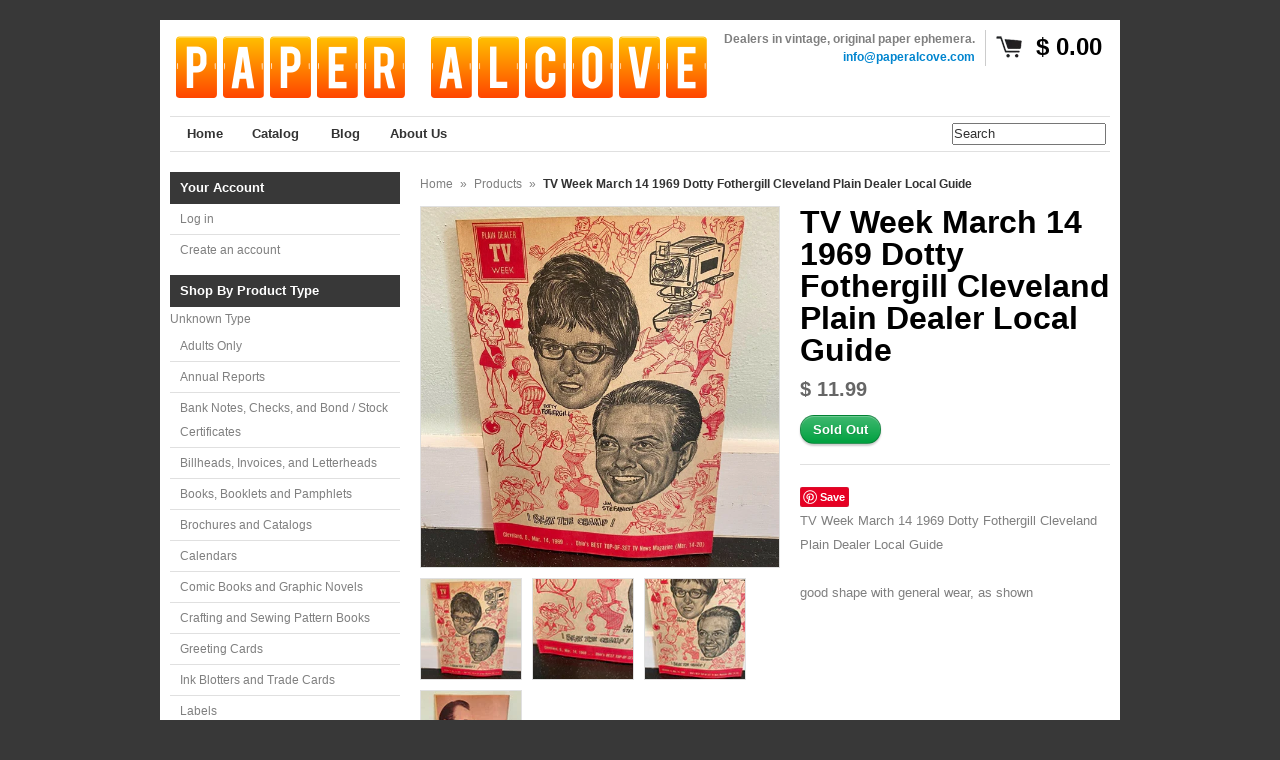

--- FILE ---
content_type: text/html; charset=utf-8
request_url: https://preppyporch.com/products/tv-week-march-14-1969-dotty-fothergill-cleveland-plain-dealer-local-guide
body_size: 14404
content:
<!DOCTYPE html>
<!--[if lt IE 7 ]> <html lang="en" class="no-js ie6"> <![endif]-->
<!--[if IE 7 ]>    <html lang="en" class="no-js ie7"> <![endif]-->
<!--[if IE 8 ]>    <html lang="en" class="no-js ie8"> <![endif]-->
<!--[if IE 9 ]>    <html lang="en" class="no-js ie9"> <![endif]-->
<!--[if (gt IE 9)|!(IE)]><!--> <html lang="en" class="no-js"> <!--<![endif]-->
<head>
  <meta name="p:domain_verify" content="6906ac7a40fd6ec08fd54135b1674c83"/>
 
<!-- meta.liquid snippet  -->
        
        
            <meta name="description" content="TV Week March 14 1969 Dotty Fothergill Cleveland Plain Dealer Local Guidegood shape with general wear, as shown" />
        
  <link rel="shortcut icon" href="//preppyporch.com/cdn/shop/t/14/assets/favicon.png?v=37" type="image/png" />
  <meta charset="utf-8" />
  <meta http-equiv="X-UA-Compatible" content="IE=edge,chrome=1" />

  <title>
  TV Week March 14 1969 Dotty Fothergill Cleveland Plain Dealer Local Gu | Paper Alcove  
  </title>

  <link rel="canonical" href="https://paper-alcove.myshopify.com/products/tv-week-march-14-1969-dotty-fothergill-cleveland-plain-dealer-local-guide" />

  <script>window.performance && window.performance.mark && window.performance.mark('shopify.content_for_header.start');</script><meta id="shopify-digital-wallet" name="shopify-digital-wallet" content="/7226987/digital_wallets/dialog">
<meta name="shopify-checkout-api-token" content="7364b3cedca73d4bd04e158f50056769">
<meta id="in-context-paypal-metadata" data-shop-id="7226987" data-venmo-supported="false" data-environment="production" data-locale="en_US" data-paypal-v4="true" data-currency="USD">
<link rel="alternate" type="application/json+oembed" href="https://paper-alcove.myshopify.com/products/tv-week-march-14-1969-dotty-fothergill-cleveland-plain-dealer-local-guide.oembed">
<script async="async" src="/checkouts/internal/preloads.js?locale=en-US"></script>
<link rel="preconnect" href="https://shop.app" crossorigin="anonymous">
<script async="async" src="https://shop.app/checkouts/internal/preloads.js?locale=en-US&shop_id=7226987" crossorigin="anonymous"></script>
<script id="apple-pay-shop-capabilities" type="application/json">{"shopId":7226987,"countryCode":"US","currencyCode":"USD","merchantCapabilities":["supports3DS"],"merchantId":"gid:\/\/shopify\/Shop\/7226987","merchantName":"Paper Alcove","requiredBillingContactFields":["postalAddress","email"],"requiredShippingContactFields":["postalAddress","email"],"shippingType":"shipping","supportedNetworks":["visa","masterCard","amex","discover","elo","jcb"],"total":{"type":"pending","label":"Paper Alcove","amount":"1.00"},"shopifyPaymentsEnabled":true,"supportsSubscriptions":true}</script>
<script id="shopify-features" type="application/json">{"accessToken":"7364b3cedca73d4bd04e158f50056769","betas":["rich-media-storefront-analytics"],"domain":"preppyporch.com","predictiveSearch":true,"shopId":7226987,"locale":"en"}</script>
<script>var Shopify = Shopify || {};
Shopify.shop = "paper-alcove.myshopify.com";
Shopify.locale = "en";
Shopify.currency = {"active":"USD","rate":"1.0"};
Shopify.country = "US";
Shopify.theme = {"name":"Copy of Expo","id":10193673,"schema_name":null,"schema_version":null,"theme_store_id":null,"role":"main"};
Shopify.theme.handle = "null";
Shopify.theme.style = {"id":null,"handle":null};
Shopify.cdnHost = "preppyporch.com/cdn";
Shopify.routes = Shopify.routes || {};
Shopify.routes.root = "/";</script>
<script type="module">!function(o){(o.Shopify=o.Shopify||{}).modules=!0}(window);</script>
<script>!function(o){function n(){var o=[];function n(){o.push(Array.prototype.slice.apply(arguments))}return n.q=o,n}var t=o.Shopify=o.Shopify||{};t.loadFeatures=n(),t.autoloadFeatures=n()}(window);</script>
<script>
  window.ShopifyPay = window.ShopifyPay || {};
  window.ShopifyPay.apiHost = "shop.app\/pay";
  window.ShopifyPay.redirectState = null;
</script>
<script id="shop-js-analytics" type="application/json">{"pageType":"product"}</script>
<script defer="defer" async type="module" src="//preppyporch.com/cdn/shopifycloud/shop-js/modules/v2/client.init-shop-cart-sync_BdyHc3Nr.en.esm.js"></script>
<script defer="defer" async type="module" src="//preppyporch.com/cdn/shopifycloud/shop-js/modules/v2/chunk.common_Daul8nwZ.esm.js"></script>
<script type="module">
  await import("//preppyporch.com/cdn/shopifycloud/shop-js/modules/v2/client.init-shop-cart-sync_BdyHc3Nr.en.esm.js");
await import("//preppyporch.com/cdn/shopifycloud/shop-js/modules/v2/chunk.common_Daul8nwZ.esm.js");

  window.Shopify.SignInWithShop?.initShopCartSync?.({"fedCMEnabled":true,"windoidEnabled":true});

</script>
<script>
  window.Shopify = window.Shopify || {};
  if (!window.Shopify.featureAssets) window.Shopify.featureAssets = {};
  window.Shopify.featureAssets['shop-js'] = {"shop-cart-sync":["modules/v2/client.shop-cart-sync_QYOiDySF.en.esm.js","modules/v2/chunk.common_Daul8nwZ.esm.js"],"init-fed-cm":["modules/v2/client.init-fed-cm_DchLp9rc.en.esm.js","modules/v2/chunk.common_Daul8nwZ.esm.js"],"shop-button":["modules/v2/client.shop-button_OV7bAJc5.en.esm.js","modules/v2/chunk.common_Daul8nwZ.esm.js"],"init-windoid":["modules/v2/client.init-windoid_DwxFKQ8e.en.esm.js","modules/v2/chunk.common_Daul8nwZ.esm.js"],"shop-cash-offers":["modules/v2/client.shop-cash-offers_DWtL6Bq3.en.esm.js","modules/v2/chunk.common_Daul8nwZ.esm.js","modules/v2/chunk.modal_CQq8HTM6.esm.js"],"shop-toast-manager":["modules/v2/client.shop-toast-manager_CX9r1SjA.en.esm.js","modules/v2/chunk.common_Daul8nwZ.esm.js"],"init-shop-email-lookup-coordinator":["modules/v2/client.init-shop-email-lookup-coordinator_UhKnw74l.en.esm.js","modules/v2/chunk.common_Daul8nwZ.esm.js"],"pay-button":["modules/v2/client.pay-button_DzxNnLDY.en.esm.js","modules/v2/chunk.common_Daul8nwZ.esm.js"],"avatar":["modules/v2/client.avatar_BTnouDA3.en.esm.js"],"init-shop-cart-sync":["modules/v2/client.init-shop-cart-sync_BdyHc3Nr.en.esm.js","modules/v2/chunk.common_Daul8nwZ.esm.js"],"shop-login-button":["modules/v2/client.shop-login-button_D8B466_1.en.esm.js","modules/v2/chunk.common_Daul8nwZ.esm.js","modules/v2/chunk.modal_CQq8HTM6.esm.js"],"init-customer-accounts-sign-up":["modules/v2/client.init-customer-accounts-sign-up_C8fpPm4i.en.esm.js","modules/v2/client.shop-login-button_D8B466_1.en.esm.js","modules/v2/chunk.common_Daul8nwZ.esm.js","modules/v2/chunk.modal_CQq8HTM6.esm.js"],"init-shop-for-new-customer-accounts":["modules/v2/client.init-shop-for-new-customer-accounts_CVTO0Ztu.en.esm.js","modules/v2/client.shop-login-button_D8B466_1.en.esm.js","modules/v2/chunk.common_Daul8nwZ.esm.js","modules/v2/chunk.modal_CQq8HTM6.esm.js"],"init-customer-accounts":["modules/v2/client.init-customer-accounts_dRgKMfrE.en.esm.js","modules/v2/client.shop-login-button_D8B466_1.en.esm.js","modules/v2/chunk.common_Daul8nwZ.esm.js","modules/v2/chunk.modal_CQq8HTM6.esm.js"],"shop-follow-button":["modules/v2/client.shop-follow-button_CkZpjEct.en.esm.js","modules/v2/chunk.common_Daul8nwZ.esm.js","modules/v2/chunk.modal_CQq8HTM6.esm.js"],"lead-capture":["modules/v2/client.lead-capture_BntHBhfp.en.esm.js","modules/v2/chunk.common_Daul8nwZ.esm.js","modules/v2/chunk.modal_CQq8HTM6.esm.js"],"checkout-modal":["modules/v2/client.checkout-modal_CfxcYbTm.en.esm.js","modules/v2/chunk.common_Daul8nwZ.esm.js","modules/v2/chunk.modal_CQq8HTM6.esm.js"],"shop-login":["modules/v2/client.shop-login_Da4GZ2H6.en.esm.js","modules/v2/chunk.common_Daul8nwZ.esm.js","modules/v2/chunk.modal_CQq8HTM6.esm.js"],"payment-terms":["modules/v2/client.payment-terms_MV4M3zvL.en.esm.js","modules/v2/chunk.common_Daul8nwZ.esm.js","modules/v2/chunk.modal_CQq8HTM6.esm.js"]};
</script>
<script id="__st">var __st={"a":7226987,"offset":-18000,"reqid":"42f16103-0a17-4f20-8c2a-e9b83488a68c-1769002432","pageurl":"preppyporch.com\/products\/tv-week-march-14-1969-dotty-fothergill-cleveland-plain-dealer-local-guide","u":"9674fa58f6bd","p":"product","rtyp":"product","rid":6658748940422};</script>
<script>window.ShopifyPaypalV4VisibilityTracking = true;</script>
<script id="captcha-bootstrap">!function(){'use strict';const t='contact',e='account',n='new_comment',o=[[t,t],['blogs',n],['comments',n],[t,'customer']],c=[[e,'customer_login'],[e,'guest_login'],[e,'recover_customer_password'],[e,'create_customer']],r=t=>t.map((([t,e])=>`form[action*='/${t}']:not([data-nocaptcha='true']) input[name='form_type'][value='${e}']`)).join(','),a=t=>()=>t?[...document.querySelectorAll(t)].map((t=>t.form)):[];function s(){const t=[...o],e=r(t);return a(e)}const i='password',u='form_key',d=['recaptcha-v3-token','g-recaptcha-response','h-captcha-response',i],f=()=>{try{return window.sessionStorage}catch{return}},m='__shopify_v',_=t=>t.elements[u];function p(t,e,n=!1){try{const o=window.sessionStorage,c=JSON.parse(o.getItem(e)),{data:r}=function(t){const{data:e,action:n}=t;return t[m]||n?{data:e,action:n}:{data:t,action:n}}(c);for(const[e,n]of Object.entries(r))t.elements[e]&&(t.elements[e].value=n);n&&o.removeItem(e)}catch(o){console.error('form repopulation failed',{error:o})}}const l='form_type',E='cptcha';function T(t){t.dataset[E]=!0}const w=window,h=w.document,L='Shopify',v='ce_forms',y='captcha';let A=!1;((t,e)=>{const n=(g='f06e6c50-85a8-45c8-87d0-21a2b65856fe',I='https://cdn.shopify.com/shopifycloud/storefront-forms-hcaptcha/ce_storefront_forms_captcha_hcaptcha.v1.5.2.iife.js',D={infoText:'Protected by hCaptcha',privacyText:'Privacy',termsText:'Terms'},(t,e,n)=>{const o=w[L][v],c=o.bindForm;if(c)return c(t,g,e,D).then(n);var r;o.q.push([[t,g,e,D],n]),r=I,A||(h.body.append(Object.assign(h.createElement('script'),{id:'captcha-provider',async:!0,src:r})),A=!0)});var g,I,D;w[L]=w[L]||{},w[L][v]=w[L][v]||{},w[L][v].q=[],w[L][y]=w[L][y]||{},w[L][y].protect=function(t,e){n(t,void 0,e),T(t)},Object.freeze(w[L][y]),function(t,e,n,w,h,L){const[v,y,A,g]=function(t,e,n){const i=e?o:[],u=t?c:[],d=[...i,...u],f=r(d),m=r(i),_=r(d.filter((([t,e])=>n.includes(e))));return[a(f),a(m),a(_),s()]}(w,h,L),I=t=>{const e=t.target;return e instanceof HTMLFormElement?e:e&&e.form},D=t=>v().includes(t);t.addEventListener('submit',(t=>{const e=I(t);if(!e)return;const n=D(e)&&!e.dataset.hcaptchaBound&&!e.dataset.recaptchaBound,o=_(e),c=g().includes(e)&&(!o||!o.value);(n||c)&&t.preventDefault(),c&&!n&&(function(t){try{if(!f())return;!function(t){const e=f();if(!e)return;const n=_(t);if(!n)return;const o=n.value;o&&e.removeItem(o)}(t);const e=Array.from(Array(32),(()=>Math.random().toString(36)[2])).join('');!function(t,e){_(t)||t.append(Object.assign(document.createElement('input'),{type:'hidden',name:u})),t.elements[u].value=e}(t,e),function(t,e){const n=f();if(!n)return;const o=[...t.querySelectorAll(`input[type='${i}']`)].map((({name:t})=>t)),c=[...d,...o],r={};for(const[a,s]of new FormData(t).entries())c.includes(a)||(r[a]=s);n.setItem(e,JSON.stringify({[m]:1,action:t.action,data:r}))}(t,e)}catch(e){console.error('failed to persist form',e)}}(e),e.submit())}));const S=(t,e)=>{t&&!t.dataset[E]&&(n(t,e.some((e=>e===t))),T(t))};for(const o of['focusin','change'])t.addEventListener(o,(t=>{const e=I(t);D(e)&&S(e,y())}));const B=e.get('form_key'),M=e.get(l),P=B&&M;t.addEventListener('DOMContentLoaded',(()=>{const t=y();if(P)for(const e of t)e.elements[l].value===M&&p(e,B);[...new Set([...A(),...v().filter((t=>'true'===t.dataset.shopifyCaptcha))])].forEach((e=>S(e,t)))}))}(h,new URLSearchParams(w.location.search),n,t,e,['guest_login'])})(!0,!0)}();</script>
<script integrity="sha256-4kQ18oKyAcykRKYeNunJcIwy7WH5gtpwJnB7kiuLZ1E=" data-source-attribution="shopify.loadfeatures" defer="defer" src="//preppyporch.com/cdn/shopifycloud/storefront/assets/storefront/load_feature-a0a9edcb.js" crossorigin="anonymous"></script>
<script crossorigin="anonymous" defer="defer" src="//preppyporch.com/cdn/shopifycloud/storefront/assets/shopify_pay/storefront-65b4c6d7.js?v=20250812"></script>
<script data-source-attribution="shopify.dynamic_checkout.dynamic.init">var Shopify=Shopify||{};Shopify.PaymentButton=Shopify.PaymentButton||{isStorefrontPortableWallets:!0,init:function(){window.Shopify.PaymentButton.init=function(){};var t=document.createElement("script");t.src="https://preppyporch.com/cdn/shopifycloud/portable-wallets/latest/portable-wallets.en.js",t.type="module",document.head.appendChild(t)}};
</script>
<script data-source-attribution="shopify.dynamic_checkout.buyer_consent">
  function portableWalletsHideBuyerConsent(e){var t=document.getElementById("shopify-buyer-consent"),n=document.getElementById("shopify-subscription-policy-button");t&&n&&(t.classList.add("hidden"),t.setAttribute("aria-hidden","true"),n.removeEventListener("click",e))}function portableWalletsShowBuyerConsent(e){var t=document.getElementById("shopify-buyer-consent"),n=document.getElementById("shopify-subscription-policy-button");t&&n&&(t.classList.remove("hidden"),t.removeAttribute("aria-hidden"),n.addEventListener("click",e))}window.Shopify?.PaymentButton&&(window.Shopify.PaymentButton.hideBuyerConsent=portableWalletsHideBuyerConsent,window.Shopify.PaymentButton.showBuyerConsent=portableWalletsShowBuyerConsent);
</script>
<script data-source-attribution="shopify.dynamic_checkout.cart.bootstrap">document.addEventListener("DOMContentLoaded",(function(){function t(){return document.querySelector("shopify-accelerated-checkout-cart, shopify-accelerated-checkout")}if(t())Shopify.PaymentButton.init();else{new MutationObserver((function(e,n){t()&&(Shopify.PaymentButton.init(),n.disconnect())})).observe(document.body,{childList:!0,subtree:!0})}}));
</script>
<link id="shopify-accelerated-checkout-styles" rel="stylesheet" media="screen" href="https://preppyporch.com/cdn/shopifycloud/portable-wallets/latest/accelerated-checkout-backwards-compat.css" crossorigin="anonymous">
<style id="shopify-accelerated-checkout-cart">
        #shopify-buyer-consent {
  margin-top: 1em;
  display: inline-block;
  width: 100%;
}

#shopify-buyer-consent.hidden {
  display: none;
}

#shopify-subscription-policy-button {
  background: none;
  border: none;
  padding: 0;
  text-decoration: underline;
  font-size: inherit;
  cursor: pointer;
}

#shopify-subscription-policy-button::before {
  box-shadow: none;
}

      </style>

<script>window.performance && window.performance.mark && window.performance.mark('shopify.content_for_header.end');</script>

  
  <meta name="description" content="TV Week March 14 1969 Dotty Fothergill Cleveland Plain Dealer Local Guidegood shape with general wear, as shown" />
  

  
  <meta property="og:type" content="product" />
  <meta property="og:title" content="TV Week March 14 1969 Dotty Fothergill Cleveland Plain Dealer Local Guide" />
  
  <meta property="og:image" content="http://preppyporch.com/cdn/shop/products/07c21fef-d961-46df-ba24-bb896a619529_LP_a571467a-9795-4d7c-be93-6a49a0d8cc09_grande.jpg?v=1637464459" />
  <meta property="og:image:secure_url" content="https://preppyporch.com/cdn/shop/products/07c21fef-d961-46df-ba24-bb896a619529_LP_a571467a-9795-4d7c-be93-6a49a0d8cc09_grande.jpg?v=1637464459" />
  
  <meta property="og:image" content="http://preppyporch.com/cdn/shop/products/a35e7cdb-1291-4675-8080-4c8ec5ab53ec_LP_3f939cef-4445-4833-b58b-79e8e004cc7d_grande.jpg?v=1637464459" />
  <meta property="og:image:secure_url" content="https://preppyporch.com/cdn/shop/products/a35e7cdb-1291-4675-8080-4c8ec5ab53ec_LP_3f939cef-4445-4833-b58b-79e8e004cc7d_grande.jpg?v=1637464459" />
  
  <meta property="og:image" content="http://preppyporch.com/cdn/shop/products/2d3255d2-0793-4172-aaae-b3c9ed12bfc0_LP_a091a179-f723-40ed-a3f3-9d77fbfc0513_grande.jpg?v=1637464460" />
  <meta property="og:image:secure_url" content="https://preppyporch.com/cdn/shop/products/2d3255d2-0793-4172-aaae-b3c9ed12bfc0_LP_a091a179-f723-40ed-a3f3-9d77fbfc0513_grande.jpg?v=1637464460" />
  
  <meta property="og:image" content="http://preppyporch.com/cdn/shop/products/56ad98d6-4b04-423b-b5b0-587917c62b3a_LP_59fa90df-14b2-4ca7-af59-992b1d208521_grande.jpg?v=1637464460" />
  <meta property="og:image:secure_url" content="https://preppyporch.com/cdn/shop/products/56ad98d6-4b04-423b-b5b0-587917c62b3a_LP_59fa90df-14b2-4ca7-af59-992b1d208521_grande.jpg?v=1637464460" />
  
  <meta property="og:price:amount" content="11.99" />
  <meta property="og:price:currency" content="USD" />



<meta property="og:description" content="TV Week March 14 1969 Dotty Fothergill Cleveland Plain Dealer Local Guidegood shape with general wear, as shown" />

<meta property="og:url" content="https://paper-alcove.myshopify.com/products/tv-week-march-14-1969-dotty-fothergill-cleveland-plain-dealer-local-guide" />
<meta property="og:site_name" content="Paper Alcove" />
  
 

  <meta name="twitter:card" content="product" />
  <meta name="twitter:title" content="TV Week March 14 1969 Dotty Fothergill Cleveland Plain Dealer Local Guide" />
  <meta name="twitter:description" content="TV Week March 14 1969 Dotty Fothergill Cleveland Plain Dealer Local Guidegood shape with general wear, as shown" />
  <meta name="twitter:image" content="http://preppyporch.com/cdn/shop/products/07c21fef-d961-46df-ba24-bb896a619529_LP_a571467a-9795-4d7c-be93-6a49a0d8cc09_large.jpg?v=1637464459" />
  <meta name="twitter:label1" content="PRICE" />
  <meta name="twitter:data1" content="$ 11.99 USD" />
  <meta name="twitter:label2" content="VENDOR" />
  <meta name="twitter:data2" content="Paper Alcove" />


  <link href="//preppyporch.com/cdn/shop/t/14/assets/reset.css?v=38988880943494880401425167701" rel="stylesheet" type="text/css" media="all" />
  <link href="//preppyporch.com/cdn/shop/t/14/assets/shop.css?v=3972889259309649371661785110" rel="stylesheet" type="text/css" media="all" />

  <!--[if IE]>
  <link href="//preppyporch.com/cdn/shop/t/14/assets/ie.css?v=113844377487649362371425167703" rel="stylesheet" type="text/css" media="all" />
  <![endif]-->
  <!--[if IE 9]>
  <link href="//preppyporch.com/cdn/shop/t/14/assets/ie9.css?v=105384586227680509811425167700" rel="stylesheet" type="text/css" media="all" />
  <![endif]-->
  <!--[if IE 8]>
  <link href="//preppyporch.com/cdn/shop/t/14/assets/ie8.css?v=111603181540343972631425167699" rel="stylesheet" type="text/css" media="all" />
  <![endif]-->
  <!--[if IE 7]>
  <link href="//preppyporch.com/cdn/shop/t/14/assets/ie7.css?v=173378181123267971031425167699" rel="stylesheet" type="text/css" media="all" />
  <![endif]-->
  <!--[if lt IE 7 ]>
  <link href="//preppyporch.com/cdn/shop/t/14/assets/ie6.css?v=76105847964199069671425167699" rel="stylesheet" type="text/css" media="all" />
  <![endif]-->

  <script src="//preppyporch.com/cdn/shop/t/14/assets/modernizr.js?v=147981083846799747481425167701" type="text/javascript"></script>

  <script type="text/javascript" src="//ajax.googleapis.com/ajax/libs/jquery/1.7/jquery.min.js"></script>

  

  <script src="//preppyporch.com/cdn/shopifycloud/storefront/assets/themes_support/option_selection-b017cd28.js" type="text/javascript"></script>
  <script src="//preppyporch.com/cdn/shopifycloud/storefront/assets/themes_support/api.jquery-7ab1a3a4.js" type="text/javascript"></script>
  <script src="//preppyporch.com/cdn/shop/t/14/assets/ajaxify-shop.js?v=180805140936958040651454216524" type="text/javascript"></script>

  

  <script src="//preppyporch.com/cdn/shop/t/14/assets/jquery-ui-1.8.6.js?v=108138107927768720921425167700" type="text/javascript"></script>
  <script src="//preppyporch.com/cdn/shop/t/14/assets/jquery.cookie.js?v=180546688930259148121425167700" type="text/javascript"></script>
  <script src="//preppyporch.com/cdn/shop/t/14/assets/jquery.slider.js?v=107590931238608458111425167700" type="text/javascript"></script>
  <script src="//preppyporch.com/cdn/shop/t/14/assets/jquery.zoom.min.js?v=7098547149633335911425167700" type="text/javascript"></script>
  <script src="//preppyporch.com/cdn/shop/t/14/assets/shop.js?v=35279692554205187521454219330" type="text/javascript"></script>

  

  <script type="text/javascript">
  Shopify.money_format = "$ {{amount}}";
  </script>

  
<link href="https://monorail-edge.shopifysvc.com" rel="dns-prefetch">
<script>(function(){if ("sendBeacon" in navigator && "performance" in window) {try {var session_token_from_headers = performance.getEntriesByType('navigation')[0].serverTiming.find(x => x.name == '_s').description;} catch {var session_token_from_headers = undefined;}var session_cookie_matches = document.cookie.match(/_shopify_s=([^;]*)/);var session_token_from_cookie = session_cookie_matches && session_cookie_matches.length === 2 ? session_cookie_matches[1] : "";var session_token = session_token_from_headers || session_token_from_cookie || "";function handle_abandonment_event(e) {var entries = performance.getEntries().filter(function(entry) {return /monorail-edge.shopifysvc.com/.test(entry.name);});if (!window.abandonment_tracked && entries.length === 0) {window.abandonment_tracked = true;var currentMs = Date.now();var navigation_start = performance.timing.navigationStart;var payload = {shop_id: 7226987,url: window.location.href,navigation_start,duration: currentMs - navigation_start,session_token,page_type: "product"};window.navigator.sendBeacon("https://monorail-edge.shopifysvc.com/v1/produce", JSON.stringify({schema_id: "online_store_buyer_site_abandonment/1.1",payload: payload,metadata: {event_created_at_ms: currentMs,event_sent_at_ms: currentMs}}));}}window.addEventListener('pagehide', handle_abandonment_event);}}());</script>
<script id="web-pixels-manager-setup">(function e(e,d,r,n,o){if(void 0===o&&(o={}),!Boolean(null===(a=null===(i=window.Shopify)||void 0===i?void 0:i.analytics)||void 0===a?void 0:a.replayQueue)){var i,a;window.Shopify=window.Shopify||{};var t=window.Shopify;t.analytics=t.analytics||{};var s=t.analytics;s.replayQueue=[],s.publish=function(e,d,r){return s.replayQueue.push([e,d,r]),!0};try{self.performance.mark("wpm:start")}catch(e){}var l=function(){var e={modern:/Edge?\/(1{2}[4-9]|1[2-9]\d|[2-9]\d{2}|\d{4,})\.\d+(\.\d+|)|Firefox\/(1{2}[4-9]|1[2-9]\d|[2-9]\d{2}|\d{4,})\.\d+(\.\d+|)|Chrom(ium|e)\/(9{2}|\d{3,})\.\d+(\.\d+|)|(Maci|X1{2}).+ Version\/(15\.\d+|(1[6-9]|[2-9]\d|\d{3,})\.\d+)([,.]\d+|)( \(\w+\)|)( Mobile\/\w+|) Safari\/|Chrome.+OPR\/(9{2}|\d{3,})\.\d+\.\d+|(CPU[ +]OS|iPhone[ +]OS|CPU[ +]iPhone|CPU IPhone OS|CPU iPad OS)[ +]+(15[._]\d+|(1[6-9]|[2-9]\d|\d{3,})[._]\d+)([._]\d+|)|Android:?[ /-](13[3-9]|1[4-9]\d|[2-9]\d{2}|\d{4,})(\.\d+|)(\.\d+|)|Android.+Firefox\/(13[5-9]|1[4-9]\d|[2-9]\d{2}|\d{4,})\.\d+(\.\d+|)|Android.+Chrom(ium|e)\/(13[3-9]|1[4-9]\d|[2-9]\d{2}|\d{4,})\.\d+(\.\d+|)|SamsungBrowser\/([2-9]\d|\d{3,})\.\d+/,legacy:/Edge?\/(1[6-9]|[2-9]\d|\d{3,})\.\d+(\.\d+|)|Firefox\/(5[4-9]|[6-9]\d|\d{3,})\.\d+(\.\d+|)|Chrom(ium|e)\/(5[1-9]|[6-9]\d|\d{3,})\.\d+(\.\d+|)([\d.]+$|.*Safari\/(?![\d.]+ Edge\/[\d.]+$))|(Maci|X1{2}).+ Version\/(10\.\d+|(1[1-9]|[2-9]\d|\d{3,})\.\d+)([,.]\d+|)( \(\w+\)|)( Mobile\/\w+|) Safari\/|Chrome.+OPR\/(3[89]|[4-9]\d|\d{3,})\.\d+\.\d+|(CPU[ +]OS|iPhone[ +]OS|CPU[ +]iPhone|CPU IPhone OS|CPU iPad OS)[ +]+(10[._]\d+|(1[1-9]|[2-9]\d|\d{3,})[._]\d+)([._]\d+|)|Android:?[ /-](13[3-9]|1[4-9]\d|[2-9]\d{2}|\d{4,})(\.\d+|)(\.\d+|)|Mobile Safari.+OPR\/([89]\d|\d{3,})\.\d+\.\d+|Android.+Firefox\/(13[5-9]|1[4-9]\d|[2-9]\d{2}|\d{4,})\.\d+(\.\d+|)|Android.+Chrom(ium|e)\/(13[3-9]|1[4-9]\d|[2-9]\d{2}|\d{4,})\.\d+(\.\d+|)|Android.+(UC? ?Browser|UCWEB|U3)[ /]?(15\.([5-9]|\d{2,})|(1[6-9]|[2-9]\d|\d{3,})\.\d+)\.\d+|SamsungBrowser\/(5\.\d+|([6-9]|\d{2,})\.\d+)|Android.+MQ{2}Browser\/(14(\.(9|\d{2,})|)|(1[5-9]|[2-9]\d|\d{3,})(\.\d+|))(\.\d+|)|K[Aa][Ii]OS\/(3\.\d+|([4-9]|\d{2,})\.\d+)(\.\d+|)/},d=e.modern,r=e.legacy,n=navigator.userAgent;return n.match(d)?"modern":n.match(r)?"legacy":"unknown"}(),u="modern"===l?"modern":"legacy",c=(null!=n?n:{modern:"",legacy:""})[u],f=function(e){return[e.baseUrl,"/wpm","/b",e.hashVersion,"modern"===e.buildTarget?"m":"l",".js"].join("")}({baseUrl:d,hashVersion:r,buildTarget:u}),m=function(e){var d=e.version,r=e.bundleTarget,n=e.surface,o=e.pageUrl,i=e.monorailEndpoint;return{emit:function(e){var a=e.status,t=e.errorMsg,s=(new Date).getTime(),l=JSON.stringify({metadata:{event_sent_at_ms:s},events:[{schema_id:"web_pixels_manager_load/3.1",payload:{version:d,bundle_target:r,page_url:o,status:a,surface:n,error_msg:t},metadata:{event_created_at_ms:s}}]});if(!i)return console&&console.warn&&console.warn("[Web Pixels Manager] No Monorail endpoint provided, skipping logging."),!1;try{return self.navigator.sendBeacon.bind(self.navigator)(i,l)}catch(e){}var u=new XMLHttpRequest;try{return u.open("POST",i,!0),u.setRequestHeader("Content-Type","text/plain"),u.send(l),!0}catch(e){return console&&console.warn&&console.warn("[Web Pixels Manager] Got an unhandled error while logging to Monorail."),!1}}}}({version:r,bundleTarget:l,surface:e.surface,pageUrl:self.location.href,monorailEndpoint:e.monorailEndpoint});try{o.browserTarget=l,function(e){var d=e.src,r=e.async,n=void 0===r||r,o=e.onload,i=e.onerror,a=e.sri,t=e.scriptDataAttributes,s=void 0===t?{}:t,l=document.createElement("script"),u=document.querySelector("head"),c=document.querySelector("body");if(l.async=n,l.src=d,a&&(l.integrity=a,l.crossOrigin="anonymous"),s)for(var f in s)if(Object.prototype.hasOwnProperty.call(s,f))try{l.dataset[f]=s[f]}catch(e){}if(o&&l.addEventListener("load",o),i&&l.addEventListener("error",i),u)u.appendChild(l);else{if(!c)throw new Error("Did not find a head or body element to append the script");c.appendChild(l)}}({src:f,async:!0,onload:function(){if(!function(){var e,d;return Boolean(null===(d=null===(e=window.Shopify)||void 0===e?void 0:e.analytics)||void 0===d?void 0:d.initialized)}()){var d=window.webPixelsManager.init(e)||void 0;if(d){var r=window.Shopify.analytics;r.replayQueue.forEach((function(e){var r=e[0],n=e[1],o=e[2];d.publishCustomEvent(r,n,o)})),r.replayQueue=[],r.publish=d.publishCustomEvent,r.visitor=d.visitor,r.initialized=!0}}},onerror:function(){return m.emit({status:"failed",errorMsg:"".concat(f," has failed to load")})},sri:function(e){var d=/^sha384-[A-Za-z0-9+/=]+$/;return"string"==typeof e&&d.test(e)}(c)?c:"",scriptDataAttributes:o}),m.emit({status:"loading"})}catch(e){m.emit({status:"failed",errorMsg:(null==e?void 0:e.message)||"Unknown error"})}}})({shopId: 7226987,storefrontBaseUrl: "https://paper-alcove.myshopify.com",extensionsBaseUrl: "https://extensions.shopifycdn.com/cdn/shopifycloud/web-pixels-manager",monorailEndpoint: "https://monorail-edge.shopifysvc.com/unstable/produce_batch",surface: "storefront-renderer",enabledBetaFlags: ["2dca8a86"],webPixelsConfigList: [{"id":"98009222","eventPayloadVersion":"v1","runtimeContext":"LAX","scriptVersion":"1","type":"CUSTOM","privacyPurposes":["ANALYTICS"],"name":"Google Analytics tag (migrated)"},{"id":"shopify-app-pixel","configuration":"{}","eventPayloadVersion":"v1","runtimeContext":"STRICT","scriptVersion":"0450","apiClientId":"shopify-pixel","type":"APP","privacyPurposes":["ANALYTICS","MARKETING"]},{"id":"shopify-custom-pixel","eventPayloadVersion":"v1","runtimeContext":"LAX","scriptVersion":"0450","apiClientId":"shopify-pixel","type":"CUSTOM","privacyPurposes":["ANALYTICS","MARKETING"]}],isMerchantRequest: false,initData: {"shop":{"name":"Paper Alcove","paymentSettings":{"currencyCode":"USD"},"myshopifyDomain":"paper-alcove.myshopify.com","countryCode":"US","storefrontUrl":"https:\/\/paper-alcove.myshopify.com"},"customer":null,"cart":null,"checkout":null,"productVariants":[{"price":{"amount":11.99,"currencyCode":"USD"},"product":{"title":"TV Week March 14 1969 Dotty Fothergill Cleveland Plain Dealer Local Guide","vendor":"Paper Alcove","id":"6658748940422","untranslatedTitle":"TV Week March 14 1969 Dotty Fothergill Cleveland Plain Dealer Local Guide","url":"\/products\/tv-week-march-14-1969-dotty-fothergill-cleveland-plain-dealer-local-guide","type":"Magazines, Journals, Periodicals"},"id":"39606659874950","image":{"src":"\/\/preppyporch.com\/cdn\/shop\/products\/07c21fef-d961-46df-ba24-bb896a619529_LP_a571467a-9795-4d7c-be93-6a49a0d8cc09.jpg?v=1637464459"},"sku":"","title":"Default Title","untranslatedTitle":"Default Title"}],"purchasingCompany":null},},"https://preppyporch.com/cdn","fcfee988w5aeb613cpc8e4bc33m6693e112",{"modern":"","legacy":""},{"shopId":"7226987","storefrontBaseUrl":"https:\/\/paper-alcove.myshopify.com","extensionBaseUrl":"https:\/\/extensions.shopifycdn.com\/cdn\/shopifycloud\/web-pixels-manager","surface":"storefront-renderer","enabledBetaFlags":"[\"2dca8a86\"]","isMerchantRequest":"false","hashVersion":"fcfee988w5aeb613cpc8e4bc33m6693e112","publish":"custom","events":"[[\"page_viewed\",{}],[\"product_viewed\",{\"productVariant\":{\"price\":{\"amount\":11.99,\"currencyCode\":\"USD\"},\"product\":{\"title\":\"TV Week March 14 1969 Dotty Fothergill Cleveland Plain Dealer Local Guide\",\"vendor\":\"Paper Alcove\",\"id\":\"6658748940422\",\"untranslatedTitle\":\"TV Week March 14 1969 Dotty Fothergill Cleveland Plain Dealer Local Guide\",\"url\":\"\/products\/tv-week-march-14-1969-dotty-fothergill-cleveland-plain-dealer-local-guide\",\"type\":\"Magazines, Journals, Periodicals\"},\"id\":\"39606659874950\",\"image\":{\"src\":\"\/\/preppyporch.com\/cdn\/shop\/products\/07c21fef-d961-46df-ba24-bb896a619529_LP_a571467a-9795-4d7c-be93-6a49a0d8cc09.jpg?v=1637464459\"},\"sku\":\"\",\"title\":\"Default Title\",\"untranslatedTitle\":\"Default Title\"}}]]"});</script><script>
  window.ShopifyAnalytics = window.ShopifyAnalytics || {};
  window.ShopifyAnalytics.meta = window.ShopifyAnalytics.meta || {};
  window.ShopifyAnalytics.meta.currency = 'USD';
  var meta = {"product":{"id":6658748940422,"gid":"gid:\/\/shopify\/Product\/6658748940422","vendor":"Paper Alcove","type":"Magazines, Journals, Periodicals","handle":"tv-week-march-14-1969-dotty-fothergill-cleveland-plain-dealer-local-guide","variants":[{"id":39606659874950,"price":1199,"name":"TV Week March 14 1969 Dotty Fothergill Cleveland Plain Dealer Local Guide","public_title":null,"sku":""}],"remote":false},"page":{"pageType":"product","resourceType":"product","resourceId":6658748940422,"requestId":"42f16103-0a17-4f20-8c2a-e9b83488a68c-1769002432"}};
  for (var attr in meta) {
    window.ShopifyAnalytics.meta[attr] = meta[attr];
  }
</script>
<script class="analytics">
  (function () {
    var customDocumentWrite = function(content) {
      var jquery = null;

      if (window.jQuery) {
        jquery = window.jQuery;
      } else if (window.Checkout && window.Checkout.$) {
        jquery = window.Checkout.$;
      }

      if (jquery) {
        jquery('body').append(content);
      }
    };

    var hasLoggedConversion = function(token) {
      if (token) {
        return document.cookie.indexOf('loggedConversion=' + token) !== -1;
      }
      return false;
    }

    var setCookieIfConversion = function(token) {
      if (token) {
        var twoMonthsFromNow = new Date(Date.now());
        twoMonthsFromNow.setMonth(twoMonthsFromNow.getMonth() + 2);

        document.cookie = 'loggedConversion=' + token + '; expires=' + twoMonthsFromNow;
      }
    }

    var trekkie = window.ShopifyAnalytics.lib = window.trekkie = window.trekkie || [];
    if (trekkie.integrations) {
      return;
    }
    trekkie.methods = [
      'identify',
      'page',
      'ready',
      'track',
      'trackForm',
      'trackLink'
    ];
    trekkie.factory = function(method) {
      return function() {
        var args = Array.prototype.slice.call(arguments);
        args.unshift(method);
        trekkie.push(args);
        return trekkie;
      };
    };
    for (var i = 0; i < trekkie.methods.length; i++) {
      var key = trekkie.methods[i];
      trekkie[key] = trekkie.factory(key);
    }
    trekkie.load = function(config) {
      trekkie.config = config || {};
      trekkie.config.initialDocumentCookie = document.cookie;
      var first = document.getElementsByTagName('script')[0];
      var script = document.createElement('script');
      script.type = 'text/javascript';
      script.onerror = function(e) {
        var scriptFallback = document.createElement('script');
        scriptFallback.type = 'text/javascript';
        scriptFallback.onerror = function(error) {
                var Monorail = {
      produce: function produce(monorailDomain, schemaId, payload) {
        var currentMs = new Date().getTime();
        var event = {
          schema_id: schemaId,
          payload: payload,
          metadata: {
            event_created_at_ms: currentMs,
            event_sent_at_ms: currentMs
          }
        };
        return Monorail.sendRequest("https://" + monorailDomain + "/v1/produce", JSON.stringify(event));
      },
      sendRequest: function sendRequest(endpointUrl, payload) {
        // Try the sendBeacon API
        if (window && window.navigator && typeof window.navigator.sendBeacon === 'function' && typeof window.Blob === 'function' && !Monorail.isIos12()) {
          var blobData = new window.Blob([payload], {
            type: 'text/plain'
          });

          if (window.navigator.sendBeacon(endpointUrl, blobData)) {
            return true;
          } // sendBeacon was not successful

        } // XHR beacon

        var xhr = new XMLHttpRequest();

        try {
          xhr.open('POST', endpointUrl);
          xhr.setRequestHeader('Content-Type', 'text/plain');
          xhr.send(payload);
        } catch (e) {
          console.log(e);
        }

        return false;
      },
      isIos12: function isIos12() {
        return window.navigator.userAgent.lastIndexOf('iPhone; CPU iPhone OS 12_') !== -1 || window.navigator.userAgent.lastIndexOf('iPad; CPU OS 12_') !== -1;
      }
    };
    Monorail.produce('monorail-edge.shopifysvc.com',
      'trekkie_storefront_load_errors/1.1',
      {shop_id: 7226987,
      theme_id: 10193673,
      app_name: "storefront",
      context_url: window.location.href,
      source_url: "//preppyporch.com/cdn/s/trekkie.storefront.cd680fe47e6c39ca5d5df5f0a32d569bc48c0f27.min.js"});

        };
        scriptFallback.async = true;
        scriptFallback.src = '//preppyporch.com/cdn/s/trekkie.storefront.cd680fe47e6c39ca5d5df5f0a32d569bc48c0f27.min.js';
        first.parentNode.insertBefore(scriptFallback, first);
      };
      script.async = true;
      script.src = '//preppyporch.com/cdn/s/trekkie.storefront.cd680fe47e6c39ca5d5df5f0a32d569bc48c0f27.min.js';
      first.parentNode.insertBefore(script, first);
    };
    trekkie.load(
      {"Trekkie":{"appName":"storefront","development":false,"defaultAttributes":{"shopId":7226987,"isMerchantRequest":null,"themeId":10193673,"themeCityHash":"11899311561460179750","contentLanguage":"en","currency":"USD","eventMetadataId":"4058fee5-5fef-4f23-ae81-6ef22c8d90db"},"isServerSideCookieWritingEnabled":true,"monorailRegion":"shop_domain","enabledBetaFlags":["65f19447"]},"Session Attribution":{},"S2S":{"facebookCapiEnabled":false,"source":"trekkie-storefront-renderer","apiClientId":580111}}
    );

    var loaded = false;
    trekkie.ready(function() {
      if (loaded) return;
      loaded = true;

      window.ShopifyAnalytics.lib = window.trekkie;

      var originalDocumentWrite = document.write;
      document.write = customDocumentWrite;
      try { window.ShopifyAnalytics.merchantGoogleAnalytics.call(this); } catch(error) {};
      document.write = originalDocumentWrite;

      window.ShopifyAnalytics.lib.page(null,{"pageType":"product","resourceType":"product","resourceId":6658748940422,"requestId":"42f16103-0a17-4f20-8c2a-e9b83488a68c-1769002432","shopifyEmitted":true});

      var match = window.location.pathname.match(/checkouts\/(.+)\/(thank_you|post_purchase)/)
      var token = match? match[1]: undefined;
      if (!hasLoggedConversion(token)) {
        setCookieIfConversion(token);
        window.ShopifyAnalytics.lib.track("Viewed Product",{"currency":"USD","variantId":39606659874950,"productId":6658748940422,"productGid":"gid:\/\/shopify\/Product\/6658748940422","name":"TV Week March 14 1969 Dotty Fothergill Cleveland Plain Dealer Local Guide","price":"11.99","sku":"","brand":"Paper Alcove","variant":null,"category":"Magazines, Journals, Periodicals","nonInteraction":true,"remote":false},undefined,undefined,{"shopifyEmitted":true});
      window.ShopifyAnalytics.lib.track("monorail:\/\/trekkie_storefront_viewed_product\/1.1",{"currency":"USD","variantId":39606659874950,"productId":6658748940422,"productGid":"gid:\/\/shopify\/Product\/6658748940422","name":"TV Week March 14 1969 Dotty Fothergill Cleveland Plain Dealer Local Guide","price":"11.99","sku":"","brand":"Paper Alcove","variant":null,"category":"Magazines, Journals, Periodicals","nonInteraction":true,"remote":false,"referer":"https:\/\/preppyporch.com\/products\/tv-week-march-14-1969-dotty-fothergill-cleveland-plain-dealer-local-guide"});
      }
    });


        var eventsListenerScript = document.createElement('script');
        eventsListenerScript.async = true;
        eventsListenerScript.src = "//preppyporch.com/cdn/shopifycloud/storefront/assets/shop_events_listener-3da45d37.js";
        document.getElementsByTagName('head')[0].appendChild(eventsListenerScript);

})();</script>
  <script>
  if (!window.ga || (window.ga && typeof window.ga !== 'function')) {
    window.ga = function ga() {
      (window.ga.q = window.ga.q || []).push(arguments);
      if (window.Shopify && window.Shopify.analytics && typeof window.Shopify.analytics.publish === 'function') {
        window.Shopify.analytics.publish("ga_stub_called", {}, {sendTo: "google_osp_migration"});
      }
      console.error("Shopify's Google Analytics stub called with:", Array.from(arguments), "\nSee https://help.shopify.com/manual/promoting-marketing/pixels/pixel-migration#google for more information.");
    };
    if (window.Shopify && window.Shopify.analytics && typeof window.Shopify.analytics.publish === 'function') {
      window.Shopify.analytics.publish("ga_stub_initialized", {}, {sendTo: "google_osp_migration"});
    }
  }
</script>
<script
  defer
  src="https://preppyporch.com/cdn/shopifycloud/perf-kit/shopify-perf-kit-3.0.4.min.js"
  data-application="storefront-renderer"
  data-shop-id="7226987"
  data-render-region="gcp-us-central1"
  data-page-type="product"
  data-theme-instance-id="10193673"
  data-theme-name=""
  data-theme-version=""
  data-monorail-region="shop_domain"
  data-resource-timing-sampling-rate="10"
  data-shs="true"
  data-shs-beacon="true"
  data-shs-export-with-fetch="true"
  data-shs-logs-sample-rate="1"
  data-shs-beacon-endpoint="https://preppyporch.com/api/collect"
></script>
</head>

<body>
  <div class="wrapper clearfix">
    <header class="clearfix">
      <div class="logo">
        
        <a href="/" class="shop_logo"><img src="//preppyporch.com/cdn/shop/t/14/assets/logo.png?v=136104026982473156281454216586" alt="Paper Alcove" class="png_bg" /></a>
        
      </div> <!-- /.logo -->
      <div class="fr clearfix">
        <div class="fr cart-summary">
          <span class="cart">
            <h3>
              <a href="/cart">
                <span class="cart-total-items clearfix">
                  
                  <span class="total_price fl">$ 0.00</span>
                  
                </span>
              </a>
            </h3>
          </span>
          <div id="item-added" style="display:none;"></div>
        </div> <!-- /.cart-summary -->
        <div class="fr contact-info">
          <span class="tel">Dealers in vintage, original paper ephemera.</span>
          <span class="email"><a href="mailto:info@paperalcove.com">info@paperalcove.com</a></span>
        </div>
      </div>
    </header>

    <nav class="main">
      <ul class="clearfix">
        
        
        <li>
        <a href="/" class=""><span>Home</span></a>
        
        
      </li>
      
      
        
        <li>
        <a href="/collections/all" class=""><span>Catalog</span></a>
        
        
      </li>
      
      
        
        <li class="dropdown">
        <a href="/blogs/news" class=""><span>Blog</span></a>
        
        
        <ul class="dropdown">
          
          <li><a href="/blogs/news/92990785-2-recent-acquisitions-banking-ephemera-and-general-store-contents">2 Recent Acquisitions: banking ephemera and general store contents</a></li>
          
          <li><a href="/blogs/news/17371589-new-acquisition-railroad-and-model-train-collection">New Acquisition - Railroad and model train collection</a></li>
          
          <li><a href="/blogs/news/17231873-new-acquisition-contents-of-a-hardware-store-farm-equipment-dealer">New Acquisition - Contents of a hardware store / farm equipment dealer</a></li>
          
          <li><a href="/blogs/news/16635137-new-acquisition-giant-collection-of-over-4-000-vintage-magazines">New Acquisition - Giant Collection of over 4,000 vintage magazines</a></li>
          
          <li><a href="/blogs/news/16170769-think-ill-beat-my-wife-tonight">Think I'll Beat My Wife Tonight</a></li>
          
        </ul>
        
      </li>
      
      
        
        <li>
        <a href="/pages/about-us" class=""><span>About Us</span></a>
        
        
      </li>
      
      
      <li class="fr">
        <form id="search_form" class="searchform" name="search" action="/search">
          
          <input type="text" class="replace" name="q" value="Search" />
          
        </form>
      </li>
    </ul>
  </nav>

  <section id="body" class="clearfix">
    <div class="sidebar">
      
<nav>
  <span class="heading">Your Account</span>
  <ul>
  
    <li><a href="/account/login" id="customer_login_link">Log in</a></li>
    
    <li><a href="/account/register" id="customer_register_link">Create an account</a></li>
    
  
  </ul>
</nav>







<nav>
  <span class="heading">Shop By Product Type</span>
  <ul>
    
    <li>Unknown Type</li>
    
    <li><a href="/collections/types?q=Adults%20Only" title="Adults Only">Adults Only</a></li>
    
    <li><a href="/collections/types?q=Annual%20Reports" title="Annual Reports">Annual Reports</a></li>
    
    <li><a href="/collections/types?q=Bank%20Notes%2C%20Checks%2C%20and%20Bond%20%2F%20Stock%20Certificates" title="Bank Notes, Checks, and Bond / Stock Certificates">Bank Notes, Checks, and Bond / Stock Certificates</a></li>
    
    <li><a href="/collections/types?q=Billheads%2C%20Invoices%2C%20and%20Letterheads" title="Billheads, Invoices, and Letterheads">Billheads, Invoices, and Letterheads</a></li>
    
    <li><a href="/collections/types?q=Books%2C%20Booklets%20and%20Pamphlets" title="Books, Booklets and Pamphlets">Books, Booklets and Pamphlets</a></li>
    
    <li><a href="/collections/types?q=Brochures%20and%20Catalogs" title="Brochures and Catalogs">Brochures and Catalogs</a></li>
    
    <li><a href="/collections/types?q=Calendars" title="Calendars">Calendars</a></li>
    
    <li><a href="/collections/types?q=Comic%20Books%20and%20Graphic%20Novels" title="Comic Books and Graphic Novels">Comic Books and Graphic Novels</a></li>
    
    <li><a href="/collections/types?q=Crafting%20and%20Sewing%20Pattern%20Books" title="Crafting and Sewing Pattern Books">Crafting and Sewing Pattern Books</a></li>
    
    <li><a href="/collections/types?q=Greeting%20Cards" title="Greeting Cards">Greeting Cards</a></li>
    
    <li><a href="/collections/types?q=Ink%20Blotters%20and%20Trade%20Cards" title="Ink Blotters and Trade Cards">Ink Blotters and Trade Cards</a></li>
    
    <li><a href="/collections/types?q=Labels" title="Labels">Labels</a></li>
    
    <li><a href="/collections/types?q=Magazine%20Ads" title="Magazine Ads">Magazine Ads</a></li>
    
    <li><a href="/collections/types?q=Magazine%20Covers" title="Magazine Covers">Magazine Covers</a></li>
    
    <li><a href="/collections/types?q=Magazines%2C%20Journals%2C%20Periodicals" title="Magazines, Journals, Periodicals">Magazines, Journals, Periodicals</a></li>
    
    <li><a href="/collections/types?q=Manuals" title="Manuals">Manuals</a></li>
    
    <li><a href="/collections/types?q=Maps" title="Maps">Maps</a></li>
    
    <li><a href="/collections/types?q=Menus%20and%20Placemats" title="Menus and Placemats">Menus and Placemats</a></li>
    
    <li><a href="/collections/types?q=Miscellaneous" title="Miscellaneous">Miscellaneous</a></li>
    
    <li><a href="/collections/types?q=Newspapers" title="Newspapers">Newspapers</a></li>
    
    <li><a href="/collections/types?q=Non-Sports%20Trading%20Cards" title="Non-Sports Trading Cards">Non-Sports Trading Cards</a></li>
    
    <li><a href="/collections/types?q=Other" title="Other">Other</a></li>
    
    <li><a href="/collections/types?q=Photographs" title="Photographs">Photographs</a></li>
    
    <li><a href="/collections/types?q=Postage%20Stamps%20and%20Postal%20Covers" title="Postage Stamps and Postal Covers">Postage Stamps and Postal Covers</a></li>
    
    <li><a href="/collections/types?q=Postal%20Covers" title="Postal Covers">Postal Covers</a></li>
    
    <li><a href="/collections/types?q=Postcards" title="Postcards">Postcards</a></li>
    
    <li><a href="/collections/types?q=Prints%2C%20Engravings%2C%20and%20Etchings" title="Prints, Engravings, and Etchings">Prints, Engravings, and Etchings</a></li>
    
    <li><a href="/collections/types?q=Programs" title="Programs">Programs</a></li>
    
    <li><a href="/collections/types?q=Recipe%20Booklets" title="Recipe Booklets">Recipe Booklets</a></li>
    
    <li><a href="/collections/types?q=Sheet%20Music%20and%20Song%20Books" title="Sheet Music and Song Books">Sheet Music and Song Books</a></li>
    
    <li><a href="/collections/types?q=Sports%20Trading%20Cards" title="Sports Trading Cards">Sports Trading Cards</a></li>
    
  </ul>
</nav>




    </div>
    <div class="main">
      
      
<div id="breadcrumb" class="clearfix">
  <a href="/">Home</a><span class="divider">&raquo;</span>
  
  
  
  
  
  <a href="/collections/all">Products</a><span class="divider">&raquo;</span>
  
  TV Week March 14 1969 Dotty Fothergill Cleveland Plain Dealer Local Guide
  
  
  
  
  
  
  
  
</div> <!-- /#breadcrumb -->

      
      <div id="product" class="tv-week-march-14-1969-dotty-fothergill-cleveland-plain-dealer-local-guide clearfix" itemscope itemtype="http://schema.org/Product">
  <meta itemprop="url" content="https://paper-alcove.myshopify.com/products/tv-week-march-14-1969-dotty-fothergill-cleveland-plain-dealer-local-guide" />
  <meta itemprop="image" content="//preppyporch.com/cdn/shop/products/07c21fef-d961-46df-ba24-bb896a619529_LP_a571467a-9795-4d7c-be93-6a49a0d8cc09_grande.jpg?v=1637464459" />
  <meta itemprop="name" content="TV Week March 14 1969 Dotty Fothergill Cleveland Plain Dealer Local Guide" />
  <div class="product_body clearfix">
    <div class="images">
      <div class="featured">
        <div class="image">
          
          <img src="//preppyporch.com/cdn/shop/products/07c21fef-d961-46df-ba24-bb896a619529_LP_a571467a-9795-4d7c-be93-6a49a0d8cc09_grande.jpg?v=1637464459" alt="TV Week March 14 1969 Dotty Fothergill Cleveland Plain Dealer Local Guide" />
        </div>
        
      </div> <!-- /.featured -->
      
      <div class="thumbs clearfix">
        
        <div class="image">
          <a href="//preppyporch.com/cdn/shop/products/07c21fef-d961-46df-ba24-bb896a619529_LP_a571467a-9795-4d7c-be93-6a49a0d8cc09_grande.jpg?v=1637464459">
            <img src="//preppyporch.com/cdn/shop/products/07c21fef-d961-46df-ba24-bb896a619529_LP_a571467a-9795-4d7c-be93-6a49a0d8cc09_small.jpg?v=1637464459" alt="TV Week March 14 1969 Dotty Fothergill Cleveland Plain Dealer Local Guide" />
          </a>
        </div>
        
        <div class="image">
          <a href="//preppyporch.com/cdn/shop/products/a35e7cdb-1291-4675-8080-4c8ec5ab53ec_LP_3f939cef-4445-4833-b58b-79e8e004cc7d_grande.jpg?v=1637464459">
            <img src="//preppyporch.com/cdn/shop/products/a35e7cdb-1291-4675-8080-4c8ec5ab53ec_LP_3f939cef-4445-4833-b58b-79e8e004cc7d_small.jpg?v=1637464459" alt="TV Week March 14 1969 Dotty Fothergill Cleveland Plain Dealer Local Guide" />
          </a>
        </div>
        
        <div class="image">
          <a href="//preppyporch.com/cdn/shop/products/2d3255d2-0793-4172-aaae-b3c9ed12bfc0_LP_a091a179-f723-40ed-a3f3-9d77fbfc0513_grande.jpg?v=1637464460">
            <img src="//preppyporch.com/cdn/shop/products/2d3255d2-0793-4172-aaae-b3c9ed12bfc0_LP_a091a179-f723-40ed-a3f3-9d77fbfc0513_small.jpg?v=1637464460" alt="TV Week March 14 1969 Dotty Fothergill Cleveland Plain Dealer Local Guide" />
          </a>
        </div>
        
        <div class="image">
          <a href="//preppyporch.com/cdn/shop/products/56ad98d6-4b04-423b-b5b0-587917c62b3a_LP_59fa90df-14b2-4ca7-af59-992b1d208521_grande.jpg?v=1637464460">
            <img src="//preppyporch.com/cdn/shop/products/56ad98d6-4b04-423b-b5b0-587917c62b3a_LP_59fa90df-14b2-4ca7-af59-992b1d208521_small.jpg?v=1637464460" alt="TV Week March 14 1969 Dotty Fothergill Cleveland Plain Dealer Local Guide" />
          </a>
        </div>
        
      </div><!-- /.thumbs -->
      
    </div> <!-- /.images -->

    <div class="content" itemprop="offers" itemscope itemtype="http://schema.org/Offer">

      <meta itemprop="priceCurrency" content="USD" />
      
      <link itemprop="availability" href="http://schema.org/OutOfStock" />
      

      
      <h2 class="title">TV Week March 14 1969 Dotty Fothergill Cleveland Plain Dealer Local Guide</h2>
      
      
      
      
      <h4 class="price" id="price-preview"><span itemprop="price">$ 11.99</span></h4>
      

      
      
      
       

      <form id="add-item-form" action="/cart/add" method="post" class="variants clearfix">
        <div class="select clearfix"  style="display:none">
          <select id="product-select" name="id" style="display:none">
            
            <option  selected="selected"  value="39606659874950">Default Title - $ 11.99</option>
            
          </select>
        </div>
        <div class="purchase clearfix">
          
            <span><input type="submit" name="add" id="add-to-cart" value="Sold Out" class="cart disabled" disabled="disabled" /></span>
          
        </div>
          
      </form>
          <a href="//pinterest.com/pin/create/button/?url=https://paper-alcove.myshopify.com/products/tv-week-march-14-1969-dotty-fothergill-cleveland-plain-dealer-local-guide&media=http://preppyporch.com/cdn/shop/products/07c21fef-d961-46df-ba24-bb896a619529_LP_a571467a-9795-4d7c-be93-6a49a0d8cc09_1024x1024.jpg&description=TV%20Week%20March%2014%201969%20Dotty%20Fothergill%20Cleveland%20Plain%20Dealer%20Local%20Guide" data-pin-do="buttonPin" data-pin-config="none">
  <img src="//assets.pinterest.com/images/pidgets/pinit_fg_en_rect_gray_20.png" />
</a>
<script async src="//assets.pinterest.com/js/pinit.js"></script>  
      
      <div class="description" itemprop="description">
        TV Week March 14 1969 Dotty Fothergill Cleveland Plain Dealer Local Guide<br><br>good shape with general wear, as shown
      </div>
      

      

    </div> <!-- /.content -->
  </div> <!-- /.product_body -->


  
  <div class="social">
    
    <div class="tweet">
      <a href="//twitter.com/share" class="twitter-share-button" data-url="https://paper-alcove.myshopify.com/products/tv-week-march-14-1969-dotty-fothergill-cleveland-plain-dealer-local-guide" data-count="horizontal" data-via="PaperAlcove">Tweet</a><script src="//platform.twitter.com/widgets.js"></script>
    </div>
    
    
    <script src="//connect.facebook.net/en_US/all.js#xfbml=1"></script><fb:like href="https://paper-alcove.myshopify.com/products/tv-week-march-14-1969-dotty-fothergill-cleveland-plain-dealer-local-guide" send="true" width="450" show_faces="false" font=""></fb:like>
    
  </div>
  

  
  <div class="facebook-comments" style="margin-top:15px">
    <script src="//connect.facebook.net/en_US/all.js#xfbml=1"></script><fb:comments href="https://paper-alcove.myshopify.com/products/tv-week-march-14-1969-dotty-fothergill-cleveland-plain-dealer-local-guide" num_posts="4" width="660"></fb:comments>
  </div>
  

  
  
  
</div> <!-- /#product -->


<div id="recently-viewed" class="collection recently-viewed-products" style="display:none;">
  <h3>Recently Viewed Items</h3>
  <div class="products clearfix"></div>
</div> <!-- /#recently-viewed -->


<script type="text/javascript">
jQuery(function() {
  if(jQuery.cookie("viewed-products") != null){ // if cookie exists...
    var products = jQuery.cookie("viewed-products");
    var productHandles = products.split(" ");
    var matches = 0;
    var limit = 4;
    for(var i = (productHandles.length - 1); i >= 0; i--) {
      
      if(productHandles[i] != "tv-week-march-14-1969-dotty-fothergill-cleveland-plain-dealer-local-guide" && productHandles[i] != "" && (matches < limit)){
        Shopify.getProduct(productHandles[i]);
        matches++;
      }
      
    }

    
    if(products.indexOf("tv-week-march-14-1969-dotty-fothergill-cleveland-plain-dealer-local-guide") == -1){ // add current product to list if it isn't already there
    products += " tv-week-march-14-1969-dotty-fothergill-cleveland-plain-dealer-local-guide";
    jQuery.cookie("viewed-products", products, {path: "/"});
    } else { // if it is already there, push it to the end of the string
      var newstring = remove(products, 'tv-week-march-14-1969-dotty-fothergill-cleveland-plain-dealer-local-guide');
      newstring += " tv-week-march-14-1969-dotty-fothergill-cleveland-plain-dealer-local-guide";
      jQuery.cookie("viewed-products", newstring.replace(/ /g,' '), {path: "/"});
    }
    
    } else { // create cookie if it doesn't already exist
    jQuery.cookie("viewed-products", "tv-week-march-14-1969-dotty-fothergill-cleveland-plain-dealer-local-guide", {path: "/"});
  }
});
</script>
<script type="text/javascript">
// <![CDATA[  
var selectCallback = function(variant, selector) {
  if (variant) {
    if (variant.featured_image) {
      var newImage = variant.featured_image;
      var mainImageEl = $('.featured .image img')[0];
      Shopify.Image.switchImage(newImage, mainImageEl, ExpoTheme.switchImage);
    }    
    if(variant.price < variant.compare_at_price){
      jQuery('#price-preview').html(Shopify.formatMoney(variant.price, "$ {{amount}}")  + " <span>" + "was [$]".replace('[$]', Shopify.formatMoney(variant.compare_at_price, "$ {{amount}}")) + "</span>");
    } else {
      jQuery('#price-preview').html(Shopify.formatMoney(variant.price, "$ {{amount}}"));
    }
    
    if (variant.available) {
      jQuery('#add-to-cart').removeAttr('disabled').removeClass('disabled').val("Add to Cart");
    }
    else { 
      // variant is sold out.
      jQuery('#add-to-cart').val("Sold Out").addClass('disabled').attr('disabled', 'disabled');      
    }


  } else {
    // variant doesn't exist.
    jQuery('#add-to-cart').val("Unavailable").addClass('disabled').attr('disabled', 'disabled');  
    jQuery('#price-preview').empty();
  }
};

function remove(s, t) {
  i = s.indexOf(t);
  r = "";
  if (i == -1) return s;
  r += s.substring(0,i) + remove(s.substring(i + t.length), t);
  return r;
}

// initialize multi selector for product
jQuery(function() {
  new Shopify.OptionSelectors("product-select", { product: {"id":6658748940422,"title":"TV Week March 14 1969 Dotty Fothergill Cleveland Plain Dealer Local Guide","handle":"tv-week-march-14-1969-dotty-fothergill-cleveland-plain-dealer-local-guide","description":"TV Week March 14 1969 Dotty Fothergill Cleveland Plain Dealer Local Guide\u003cbr\u003e\u003cbr\u003egood shape with general wear, as shown","published_at":"2021-11-20T22:14:19-05:00","created_at":"2021-11-20T22:14:18-05:00","vendor":"Paper Alcove","type":"Magazines, Journals, Periodicals","tags":[],"price":1199,"price_min":1199,"price_max":1199,"available":false,"price_varies":false,"compare_at_price":null,"compare_at_price_min":0,"compare_at_price_max":0,"compare_at_price_varies":false,"variants":[{"id":39606659874950,"title":"Default Title","option1":"Default Title","option2":null,"option3":null,"sku":"","requires_shipping":true,"taxable":true,"featured_image":null,"available":false,"name":"TV Week March 14 1969 Dotty Fothergill Cleveland Plain Dealer Local Guide","public_title":null,"options":["Default Title"],"price":1199,"weight":340,"compare_at_price":null,"inventory_quantity":0,"inventory_management":"shopify","inventory_policy":"deny","barcode":"","requires_selling_plan":false,"selling_plan_allocations":[]}],"images":["\/\/preppyporch.com\/cdn\/shop\/products\/07c21fef-d961-46df-ba24-bb896a619529_LP_a571467a-9795-4d7c-be93-6a49a0d8cc09.jpg?v=1637464459","\/\/preppyporch.com\/cdn\/shop\/products\/a35e7cdb-1291-4675-8080-4c8ec5ab53ec_LP_3f939cef-4445-4833-b58b-79e8e004cc7d.jpg?v=1637464459","\/\/preppyporch.com\/cdn\/shop\/products\/2d3255d2-0793-4172-aaae-b3c9ed12bfc0_LP_a091a179-f723-40ed-a3f3-9d77fbfc0513.jpg?v=1637464460","\/\/preppyporch.com\/cdn\/shop\/products\/56ad98d6-4b04-423b-b5b0-587917c62b3a_LP_59fa90df-14b2-4ca7-af59-992b1d208521.jpg?v=1637464460"],"featured_image":"\/\/preppyporch.com\/cdn\/shop\/products\/07c21fef-d961-46df-ba24-bb896a619529_LP_a571467a-9795-4d7c-be93-6a49a0d8cc09.jpg?v=1637464459","options":["Title"],"media":[{"alt":null,"id":21776338583686,"position":1,"preview_image":{"aspect_ratio":1.0,"height":1600,"width":1600,"src":"\/\/preppyporch.com\/cdn\/shop\/products\/07c21fef-d961-46df-ba24-bb896a619529_LP_a571467a-9795-4d7c-be93-6a49a0d8cc09.jpg?v=1637464459"},"aspect_ratio":1.0,"height":1600,"media_type":"image","src":"\/\/preppyporch.com\/cdn\/shop\/products\/07c21fef-d961-46df-ba24-bb896a619529_LP_a571467a-9795-4d7c-be93-6a49a0d8cc09.jpg?v=1637464459","width":1600},{"alt":null,"id":21776338616454,"position":2,"preview_image":{"aspect_ratio":1.0,"height":1600,"width":1600,"src":"\/\/preppyporch.com\/cdn\/shop\/products\/a35e7cdb-1291-4675-8080-4c8ec5ab53ec_LP_3f939cef-4445-4833-b58b-79e8e004cc7d.jpg?v=1637464459"},"aspect_ratio":1.0,"height":1600,"media_type":"image","src":"\/\/preppyporch.com\/cdn\/shop\/products\/a35e7cdb-1291-4675-8080-4c8ec5ab53ec_LP_3f939cef-4445-4833-b58b-79e8e004cc7d.jpg?v=1637464459","width":1600},{"alt":null,"id":21776338649222,"position":3,"preview_image":{"aspect_ratio":1.0,"height":1600,"width":1600,"src":"\/\/preppyporch.com\/cdn\/shop\/products\/2d3255d2-0793-4172-aaae-b3c9ed12bfc0_LP_a091a179-f723-40ed-a3f3-9d77fbfc0513.jpg?v=1637464460"},"aspect_ratio":1.0,"height":1600,"media_type":"image","src":"\/\/preppyporch.com\/cdn\/shop\/products\/2d3255d2-0793-4172-aaae-b3c9ed12bfc0_LP_a091a179-f723-40ed-a3f3-9d77fbfc0513.jpg?v=1637464460","width":1600},{"alt":null,"id":21776338681990,"position":4,"preview_image":{"aspect_ratio":1.0,"height":1600,"width":1600,"src":"\/\/preppyporch.com\/cdn\/shop\/products\/56ad98d6-4b04-423b-b5b0-587917c62b3a_LP_59fa90df-14b2-4ca7-af59-992b1d208521.jpg?v=1637464460"},"aspect_ratio":1.0,"height":1600,"media_type":"image","src":"\/\/preppyporch.com\/cdn\/shop\/products\/56ad98d6-4b04-423b-b5b0-587917c62b3a_LP_59fa90df-14b2-4ca7-af59-992b1d208521.jpg?v=1637464460","width":1600}],"requires_selling_plan":false,"selling_plan_groups":[],"content":"TV Week March 14 1969 Dotty Fothergill Cleveland Plain Dealer Local Guide\u003cbr\u003e\u003cbr\u003egood shape with general wear, as shown"}, onVariantSelected: selectCallback, enableHistoryState: true });
  
  

});
   
Shopify.Image.preload(["\/\/preppyporch.com\/cdn\/shop\/products\/07c21fef-d961-46df-ba24-bb896a619529_LP_a571467a-9795-4d7c-be93-6a49a0d8cc09.jpg?v=1637464459","\/\/preppyporch.com\/cdn\/shop\/products\/a35e7cdb-1291-4675-8080-4c8ec5ab53ec_LP_3f939cef-4445-4833-b58b-79e8e004cc7d.jpg?v=1637464459","\/\/preppyporch.com\/cdn\/shop\/products\/2d3255d2-0793-4172-aaae-b3c9ed12bfc0_LP_a091a179-f723-40ed-a3f3-9d77fbfc0513.jpg?v=1637464460","\/\/preppyporch.com\/cdn\/shop\/products\/56ad98d6-4b04-423b-b5b0-587917c62b3a_LP_59fa90df-14b2-4ca7-af59-992b1d208521.jpg?v=1637464460"], 'grande');
   
// ]]>
</script>
    </div>
  </section> <!-- /#body -->

  <footer class="clearfix">
    <nav class="main">
      <ul class="clearfix">
        
        <li><a href="/search">Search</a></li>
        
        <li><a href="/pages/about-us">About Us</a></li>
        
        <li class="fr twitter"><a href="https://www.twitter.com/PaperAlcove">Twitter</a></li>
        <li class="fr facebook"><a href="https://www.facebook.com/pages/Paper-Alcove/354581268046254">Facebook</a></li>
        <li class="fr rss"><a href="http://www.paperalcove.com/blogs/news">RSS</a></li>
      </ul>
    </nav>
    <div class="details clearfix">
      <div class="fl subtext" style="top:0px !important;">
        Copyright &copy; 2026 Paper Alcove
        
        
      </div>
      <div class="fr">
        <nav>
          <ul class="cc clearfix">
            <li><img src="//preppyporch.com/cdn/shop/t/14/assets/cc-visa.gif?v=16337441981696955931425167698" alt="Visa" /></li>
            <li><img src="//preppyporch.com/cdn/shop/t/14/assets/cc-mastercard.gif?v=184408202090965887051425167698" alt="MasterCard" /></li>
            <li><img src="//preppyporch.com/cdn/shop/t/14/assets/cc-amex.gif?v=109903959390490852641425167697" alt="Amex" /></li>
            
            
            <li><img src="//preppyporch.com/cdn/shop/t/14/assets/cc-discover.gif?v=156912740420117830111425167698" alt="Discover" /></li>
            
            <li><img src="//preppyporch.com/cdn/shop/t/14/assets/cc-paypal.gif?v=98845702669047937031425167698" alt="PayPal" /></li>
            
          </ul>
        </nav>
      </div>
    </div>
  </footer>
</div> <!-- /.wrapper -->
</body>
</html>
